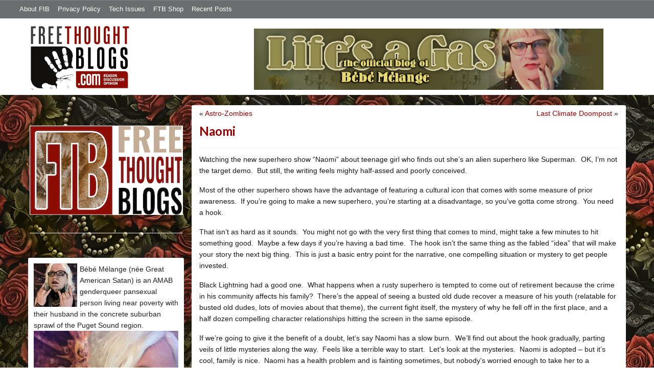

--- FILE ---
content_type: text/html; charset=UTF-8
request_url: https://freethoughtblogs.com/gas/2022/01/22/naomi/
body_size: 17420
content:
<!DOCTYPE html>
<html lang="en-US">
<head>
<title>Naomi</title>
<meta property="og:image" content="https://freethoughtblogs.com/gas/wp-content/themes/ftb2-theme/images/logo.gif">
<meta name="robots" content="noodp,noydir" />
<meta name="viewport" content="width=device-width, initial-scale=1" />
<link rel='dns-prefetch' href='//secure.gravatar.com' />
<link rel='dns-prefetch' href='//platform-api.sharethis.com' />
<link rel='dns-prefetch' href='//fonts.googleapis.com' />
<link rel='dns-prefetch' href='//s.w.org' />
<link rel="alternate" type="application/rss+xml" title="Life&#039;s a Gas &raquo; Feed" href="https://freethoughtblogs.com/gas/feed/" />
<link rel="alternate" type="application/rss+xml" title="Life&#039;s a Gas &raquo; Comments Feed" href="https://freethoughtblogs.com/gas/comments/feed/" />
<link rel="alternate" type="application/rss+xml" title="Life&#039;s a Gas &raquo; Naomi Comments Feed" href="https://freethoughtblogs.com/gas/2022/01/22/naomi/feed/" />
<link rel="canonical" href="https://freethoughtblogs.com/gas/2022/01/22/naomi/" />
		<script type="text/javascript">
			window._wpemojiSettings = {"baseUrl":"https:\/\/s.w.org\/images\/core\/emoji\/11\/72x72\/","ext":".png","svgUrl":"https:\/\/s.w.org\/images\/core\/emoji\/11\/svg\/","svgExt":".svg","source":{"concatemoji":"https:\/\/freethoughtblogs.com\/gas\/wp-includes\/js\/wp-emoji-release.min.js?ver=4.9.28"}};
			!function(e,a,t){var n,r,o,i=a.createElement("canvas"),p=i.getContext&&i.getContext("2d");function s(e,t){var a=String.fromCharCode;p.clearRect(0,0,i.width,i.height),p.fillText(a.apply(this,e),0,0);e=i.toDataURL();return p.clearRect(0,0,i.width,i.height),p.fillText(a.apply(this,t),0,0),e===i.toDataURL()}function c(e){var t=a.createElement("script");t.src=e,t.defer=t.type="text/javascript",a.getElementsByTagName("head")[0].appendChild(t)}for(o=Array("flag","emoji"),t.supports={everything:!0,everythingExceptFlag:!0},r=0;r<o.length;r++)t.supports[o[r]]=function(e){if(!p||!p.fillText)return!1;switch(p.textBaseline="top",p.font="600 32px Arial",e){case"flag":return s([55356,56826,55356,56819],[55356,56826,8203,55356,56819])?!1:!s([55356,57332,56128,56423,56128,56418,56128,56421,56128,56430,56128,56423,56128,56447],[55356,57332,8203,56128,56423,8203,56128,56418,8203,56128,56421,8203,56128,56430,8203,56128,56423,8203,56128,56447]);case"emoji":return!s([55358,56760,9792,65039],[55358,56760,8203,9792,65039])}return!1}(o[r]),t.supports.everything=t.supports.everything&&t.supports[o[r]],"flag"!==o[r]&&(t.supports.everythingExceptFlag=t.supports.everythingExceptFlag&&t.supports[o[r]]);t.supports.everythingExceptFlag=t.supports.everythingExceptFlag&&!t.supports.flag,t.DOMReady=!1,t.readyCallback=function(){t.DOMReady=!0},t.supports.everything||(n=function(){t.readyCallback()},a.addEventListener?(a.addEventListener("DOMContentLoaded",n,!1),e.addEventListener("load",n,!1)):(e.attachEvent("onload",n),a.attachEvent("onreadystatechange",function(){"complete"===a.readyState&&t.readyCallback()})),(n=t.source||{}).concatemoji?c(n.concatemoji):n.wpemoji&&n.twemoji&&(c(n.twemoji),c(n.wpemoji)))}(window,document,window._wpemojiSettings);
		</script>
		<style type="text/css">
img.wp-smiley,
img.emoji {
	display: inline !important;
	border: none !important;
	box-shadow: none !important;
	height: 1em !important;
	width: 1em !important;
	margin: 0 .07em !important;
	vertical-align: -0.1em !important;
	background: none !important;
	padding: 0 !important;
}
</style>
<link rel='stylesheet' id='bootstrap-css'  href='https://freethoughtblogs.com/gas/wp-content/themes/ftb2-theme/bootstrap-3.2.0/css/bootstrap.min.css?ver=4.9.28' type='text/css' media='all' />
<link rel='stylesheet' id='bootstrap-theme-css'  href='https://freethoughtblogs.com/gas/wp-content/themes/ftb2-theme/bootstrap-3.2.0/css/bootstrap-theme.min.css?ver=4.9.28' type='text/css' media='all' />
<link rel='stylesheet' id='fontawesome-css'  href='https://freethoughtblogs.com/gas/wp-content/themes/ftb2-theme/font-awesome-4.1.0/css/font-awesome.min.css?ver=4.9.28' type='text/css' media='all' />
<link rel='stylesheet' id='lato-font-css'  href='//fonts.googleapis.com/css?family=Lato%3A300%2C700&#038;ver=4.9.28' type='text/css' media='all' />
<link rel='stylesheet' id='child-theme-css'  href='https://freethoughtblogs.com/gas/wp-content/themes/ftb2-theme/style.css?ver=2.3.6' type='text/css' media='all' />
<link rel='stylesheet' id='stcr-font-awesome-css'  href='https://freethoughtblogs.com/gas/wp-content/plugins/subscribe-to-comments-reloaded/includes/css/font-awesome.min.css?ver=4.9.28' type='text/css' media='all' />
<link rel='stylesheet' id='taxonomy-image-plugin-public-css'  href='https://freethoughtblogs.com/gas/wp-content/plugins/taxonomy-images/css/style.css?ver=0.9.6' type='text/css' media='screen' />
<link rel='stylesheet' id='jetpack_css-css'  href='https://freethoughtblogs.com/gas/wp-content/plugins/jetpack/css/jetpack.css?ver=6.8.5' type='text/css' media='all' />
<script type='text/javascript' src='https://freethoughtblogs.com/gas/wp-includes/js/jquery/jquery.js?ver=1.12.4'></script>
<script type='text/javascript' src='https://freethoughtblogs.com/gas/wp-includes/js/jquery/jquery-migrate.min.js?ver=1.4.1'></script>
<script type='text/javascript' src='https://freethoughtblogs.com/gas/wp-content/themes/ftb2-theme/bootstrap-3.2.0/js/bootstrap.min.js?ver=3.2.0'></script>
<script type='text/javascript' src='https://freethoughtblogs.com/gas/wp-content/themes/ftb2-theme/js/global.js?ver=0.0.4'></script>
<script type='text/javascript' src='https://freethoughtblogs.com/gas/wp-includes/js/jquery/ui/core.min.js?ver=1.11.4'></script>
<script type='text/javascript'>
/* <![CDATA[ */
var social_connect_data = {"wordpress_enabled":""};
/* ]]> */
</script>
<script type='text/javascript' src='https://freethoughtblogs.com/gas/wp-content/plugins/social-connect/media/js/connect.js?ver=4.9.28'></script>
<script type='text/javascript' src='//platform-api.sharethis.com/js/sharethis.js#product=ga'></script>
<script type='text/javascript'>
/* <![CDATA[ */
var AJAXCommentPreview = {"loading":"Loading\u2026","error":"Preview error","emptyString":"Click the \"Preview\" button to preview your comment here.","url":"https:\/\/freethoughtblogs.com\/gas\/wp-admin\/admin-ajax.php?action=ajax_comment_preview"};
/* ]]> */
</script>
<script type='text/javascript' src='https://freethoughtblogs.com/gas/wp-content/plugins/ajax-comment-preview/ajax-comment-preview.js?ver=2.4'></script>
<link rel='https://api.w.org/' href='https://freethoughtblogs.com/gas/wp-json/' />
<link rel="EditURI" type="application/rsd+xml" title="RSD" href="https://freethoughtblogs.com/gas/xmlrpc.php?rsd" />
<link rel="alternate" type="application/json+oembed" href="https://freethoughtblogs.com/gas/wp-json/oembed/1.0/embed?url=https%3A%2F%2Ffreethoughtblogs.com%2Fgas%2F2022%2F01%2F22%2Fnaomi%2F" />
<link rel="alternate" type="text/xml+oembed" href="https://freethoughtblogs.com/gas/wp-json/oembed/1.0/embed?url=https%3A%2F%2Ffreethoughtblogs.com%2Fgas%2F2022%2F01%2F22%2Fnaomi%2F&#038;format=xml" />

<!-- Start Of Additions Generated By Greg's Threaded Comment Numbering Plugin 1.5.8 -->
<link rel='stylesheet' id='gtcn-plugin-css'  href='https://freethoughtblogs.com/gas/wp-content/plugins/gregs-threaded-comment-numbering/gtcn-css.css?ver=1.5.8' type='text/css' media='all' />
<!-- End Of Additions Generated By Greg's Threaded Comment Numbering Plugin 1.5.8 -->
		<script type="text/javascript">
			var _statcounter = _statcounter || [];
			_statcounter.push({"tags": {"author": "Bébé Mélange"}});
		</script>
		<link rel='stylesheet' id='social_connect-css'  href='https://freethoughtblogs.com/gas/wp-content/plugins/social-connect/media/css/style.css?ver=4.9.28' type='text/css' media='all' />
<link rel='stylesheet' id='dashicons-css'  href='https://freethoughtblogs.com/gas/wp-includes/css/dashicons.min.css?ver=4.9.28' type='text/css' media='all' />
<link rel='stylesheet' id='wp-jquery-ui-dialog-css'  href='https://freethoughtblogs.com/gas/wp-includes/css/jquery-ui-dialog.min.css?ver=4.9.28' type='text/css' media='all' />

<link rel='dns-prefetch' href='//v0.wordpress.com'/>
<style type='text/css'>img#wpstats{display:none}</style><link rel="Shortcut Icon" href="/favicon.ico" type="image/x-icon" />
<link rel="pingback" href="https://freethoughtblogs.com/gas/xmlrpc.php" />
<!--[if lt IE 9]><script src="//html5shiv.googlecode.com/svn/trunk/html5.js"></script><![endif]-->
<style type="text/css" id="custom-background-css">
body.custom-background { background-image: url("https://freethoughtblogs.com/gas/files/2025/01/rosetile.jpg"); background-position: left top; background-size: auto; background-repeat: repeat; background-attachment: scroll; }
</style>

<!-- Jetpack Open Graph Tags -->
<meta property="og:type" content="article" />
<meta property="og:title" content="Naomi" />
<meta property="og:url" content="https://freethoughtblogs.com/gas/2022/01/22/naomi/" />
<meta property="og:description" content="Watching the new superhero show &#8220;Naomi&#8221; about teenage girl who finds out she&#8217;s an alien superhero like Superman.  OK, I&#8217;m not the target demo.  But still, the writing feels …" />
<meta property="article:published_time" content="2022-01-22T23:00:12+00:00" />
<meta property="article:modified_time" content="2022-01-22T23:36:33+00:00" />
<meta property="og:site_name" content="Life&#039;s a Gas" />
<meta property="og:image" content="https://freethoughtblogs.com/gas/files/2022/01/naomi1.jpg" />
<meta property="og:image:width" content="339" />
<meta property="og:image:height" content="288" />
<meta property="og:locale" content="en_US" />
<meta name="twitter:text:title" content="Naomi" />
<meta name="twitter:card" content="summary" />

<!-- End Jetpack Open Graph Tags -->

<!-- AD HEADER CODEZ -->
<script type='text/javascript'>
var googletag = googletag || {};
googletag.cmd = googletag.cmd || [];
(function() {
var gads = document.createElement('script');
gads.async = true;
gads.type = 'text/javascript';
var useSSL = 'https:' == document.location.protocol;
gads.src = (useSSL ? 'https:' : 'http:') + 
'//www.googletagservices.com/tag/js/gpt.js';
var node = document.getElementsByTagName('script')[0];
node.parentNode.insertBefore(gads, node);
})();
</script><!--[if lt IE 9]>
<script src="http://ie7-js.googlecode.com/svn/version/2.1(beta4)/IE9.js"></script>
<![endif]-->
<meta name="viewport" content="initial-scale=1.0, width=device-width, user-scalable=yes">
</head>
<body class="post-template-default single single-post postid-1878 single-format-standard custom-background custom-header header-image sidebar-content" itemscope="itemscope" itemtype="http://schema.org/WebPage"><div class="site-container"><nav class="navbar navbar-default" id="header-top" role="navigation">
  <div class="container-fluid">
    <div class="navbar-header">
      <button type="button" class="btn" data-toggle="collapse" data-target="#header-top .navbar-collapse">
        <i class="fa fa-bars"></i> Top menu
      </button>
    </div>
    <div class="collapse navbar-collapse">
<!-- Time saved: 0.0072720050811768 -->
<ul id="menu-main" class="menu nav navbar-nav"><li id="menu-item-32" class="menu-item menu-item-type-post_type menu-item-object-page menu-item-32"><a href="https://freethoughtblogs.com/advertise-on-freethoughtblogs/">About FtB</a></li>
<li id="menu-item-33" class="menu-item menu-item-type-post_type menu-item-object-page menu-item-33"><a href="https://freethoughtblogs.com/privacy-policy/">Privacy Policy</a></li>
<li id="menu-item-123958" class="menu-item menu-item-type-post_type menu-item-object-page menu-item-123958"><a href="https://freethoughtblogs.com/technical-support/">Tech Issues</a></li>
<li id="menu-item-153333" class="menu-item menu-item-type-post_type menu-item-object-page menu-item-153333"><a href="https://freethoughtblogs.com/shop/">FTB Shop</a></li>
<li id="menu-item-186377" class="menu-item menu-item-type-post_type menu-item-object-page menu-item-186377"><a href="https://freethoughtblogs.com/recent-posts/">Recent Posts</a></li>
</ul><!-- Time saved: 0.0033149719238281 -->
<!--
    <div class="top_social">
      <a href="#"><i class="fa fa-twitter"></i></a>
      <a href="#"><i class="fa fa-facebook"></i></a>
    </div>
      <form method="get" class="search-form" action="" role="search">
        <input type="text" name="s" placeholder="Search this website…">
        <button type="submit"><i class="fa fa-search"></i></button>
      </form>
    </div>
    <div class="login_div"><a href="https://freethoughtblogs.com/gas/wp-login.php">Log in</a></div>
-->
    </div>
  </div>
</nav>
<header class="site-header">
  <div id="title-area">
<h1 class="site-title" itemprop="headline"><a href="https://freethoughtblogs.com/gas/" title="Life&#039;s a Gas">Life&#039;s a Gas</a></h1><h2 class="site-description" itemprop="description">I Hope it&#039;s Gonna Last</h2>  </div>
  <div class="header-inner">
    <div id="site-logo">
      <a href="/"><img src="https://freethoughtblogs.com/gas/wp-content/themes/ftb2-theme/images/logo.gif"></a>
    </div>
<aside class="widget-area header-widget-area" class="widget-area header-widget-area">    <a href="https://freethoughtblogs.com/gas"><img class="header-image" src="https://freethoughtblogs.com/gas/files/2025/01/lifesagas.jpg"></a>
  </aside>    <div style="clear: both"></div>
  </div>
</header>
</div></header><div class="site-inner"><div style="display: none; visibility: hidden;" aria-hidden="true">
    Customer service: <a href="/donttouch.php">is run by John and Stacy</a>
</div>
<div class="content-sidebar-wrap"><div class="col-md-4">
<div id="main-left-menu">
  <button href="#" data-toggle="collapse" data-target="#main-left-menu .menu" id="menu-button" class="btn"><i class="fa fa-bars"></i> Sidebar Menu</button>
  <div class="menu collapse">
<aside class="sidebar sidebar-primary widget-area" role="complementary" itemscope="itemscope" itemtype="http://schema.org/WPSideBar">
  <section id="advertise" class="widget widget_ads">
    <div class="widget-wrap">
      <div class="textwidget">
        <div class="adv_on_ftb">
/*         <h2><a href="https://freethoughtblogs.com/fundraising/"><img src="https://freethoughtblogs.com/pharyngula/files/2023/12/FtBLogo.png" alt="" width="300" height="189" class="aligncenter size-medium wp-image-63384" /></a></h2>
*/          
                  </div>
      </div>
    </div>
  </section>
</aside>
<aside class="sidebar sidebar-primary widget-area" role="complementary" itemscope="itemscope" itemtype="http://schema.org/WPSideBar"><section id="user-profile-3" class="widget user-profile"><div><p><span class="alignleft"><img alt='' src='https://secure.gravatar.com/avatar/733f63c2c14e8fc18f136b9eadfae05d?s=85&#038;d=mm&#038;r=g' srcset='https://secure.gravatar.com/avatar/733f63c2c14e8fc18f136b9eadfae05d?s=170&#038;d=mm&#038;r=g 2x' class='avatar avatar-85 photo' height='85' width='85' /></span>Bébé Mélange (née Great American Satan) is an AMAB genderqueer pansexual person living near poverty with their husband in the concrete suburban sprawl of the Puget Sound region.<br />
<img src="https://freethoughtblogs.com/gas/files/2022/08/FrogConfidential-Small.jpg"><br />
With regards to the new blog title up there, apologies and respect to the late and lovely <a href="https://www.youtube.com/watch?v=Nn6A5guR7bg">Marc Bolan</a>.<br />
-<br />
<strong>**COMMENT POLICY**</strong><br />
I recognize this is not easy, but avoid using "stupid" "crazy" and their synonyms in my comment sections.  Also try to be a little less aggro with each other than you might be on other FTBlogs.  If somebody is being a shit, I'll probably get rid of them myself.  I get few enough comments it's not hard to moderate each one.<br />
<strong>DOOMERISM POLICY</strong> - I'm going to stop posting hopeless content, although I am allowing myself to post things that point to dark realities, within the context that I'm advocating we all do our best to survive and have a stoic spirit.  And in exchange for me not posting doomerism, I'm banning doomer comments, whether they're about the environment or politics.  I won't allow people to make other people terrified or suicidal by expressing their own terror or suicidal ideation here anymore, sorry.  Take that to Pharyngula.  For the history of this policy, see <a href="https://freethoughtblogs.com/gas/2024/07/02/stop-freaking-out/">this post</a>.<br />
-</p>
<p><a href="https://freethoughtblogs.com/gas/2024/12/12/dont-care/"><img src="https://freethoughtblogs.com/gas/files/2024/12/weege.jpg"></a></p>
<p>-</p>
</div></section></aside><aside class="sidebar sidebar-primary widget-area" role="complementary" itemscope="itemscope" itemtype="http://schema.org/WPSideBar"><section id="blog_subscription-2" class="widget jetpack_subscription_widget"><div></div><h4 class="widget-title widgettitle">Subscribe to Blog via Email<a class="widget-title-expander" href="#" data-toggle="collapse" data-target=".widget-content" data-parent=".widget"><i class="fa fa-bars"></i></a></h4><div class="widget-content">
			<form action="#" method="post" accept-charset="utf-8" id="subscribe-blog-blog_subscription-2">
				<div id="subscribe-text"><p>Enter your email address to subscribe to this blog and receive notifications of new posts by email.</p>
</div>					<p id="subscribe-email">
						<label id="jetpack-subscribe-label" for="subscribe-field-blog_subscription-2">
							Email Address						</label>
						<input type="email" name="email" required="required" class="required" value="" id="subscribe-field-blog_subscription-2" placeholder="Email Address" />
					</p>

					<p id="subscribe-submit">
						<input type="hidden" name="action" value="subscribe" />
						<input type="hidden" name="source" value="https://freethoughtblogs.com/gas/2022/01/22/naomi/" />
						<input type="hidden" name="sub-type" value="widget" />
						<input type="hidden" name="redirect_fragment" value="blog_subscription-2" />
												<input type="submit" value="Subscribe" name="jetpack_subscriptions_widget" />
					</p>
							</form>

			<script>
			/*
			Custom functionality for safari and IE
			 */
			(function( d ) {
				// In case the placeholder functionality is available we remove labels
				if ( ( 'placeholder' in d.createElement( 'input' ) ) ) {
					var label = d.querySelector( 'label[for=subscribe-field-blog_subscription-2]' );
						label.style.clip 	 = 'rect(1px, 1px, 1px, 1px)';
						label.style.position = 'absolute';
						label.style.height   = '1px';
						label.style.width    = '1px';
						label.style.overflow = 'hidden';
				}

				// Make sure the email value is filled in before allowing submit
				var form = d.getElementById('subscribe-blog-blog_subscription-2'),
					input = d.getElementById('subscribe-field-blog_subscription-2'),
					handler = function( event ) {
						if ( '' === input.value ) {
							input.focus();

							if ( event.preventDefault ){
								event.preventDefault();
							}

							return false;
						}
					};

				if ( window.addEventListener ) {
					form.addEventListener( 'submit', handler, false );
				} else {
					form.attachEvent( 'onsubmit', handler );
				}
			})( document );
			</script>
				
</div></section></aside><!-- Time saved: 0.11828303337097 -->
<aside class="sidebar sidebar-primary widget-area" role="complementary" itemscope="itemscope" itemtype="http://schema.org/WPSideBar">
  <section id="blogroll" class="widget widget_text">
    <h2><i class="fa fa-th-large"></i><!-- <img src="/wp-content/themes/ftb2-theme/images/img-1.gif" alt="">-->Freethought Blogs</h2>
      <ul>
              <li><a href="https://freethoughtblogs.com/atrivialknot/">A Trivial Knot</a></li>
              <li><a href="https://freethoughtblogs.com/affinity/">Affinity</a></li>
              <li><a href="https://freethoughtblogs.com/atg/">Against the Grain</a></li>
              <li><a href="https://freethoughtblogs.com/andreasavester/">Andreas Avester</a></li>
              <li><a href="https://freethoughtblogs.com/natehevens/">Atheism, Music, and More...</a></li>
              <li><a href="https://freethoughtblogs.com/seymour/">Bill Seymour</a></li>
              <li><a href="https://freethoughtblogs.com/daylight/">Daylight Atheism</a></li>
              <li><a href="https://freethoughtblogs.com/iris/">Death to Squirrels</a></li>
              <li><a href="https://freethoughtblogs.com/fierceroller/">Fierce Roller</a></li>
              <li><a href="https://freethoughtblogs.com/freethinkingahead/">Freethinking Ahead</a></li>
              <li><a href="https://freethoughtblogs.com/ashes/">From the Ashes of Faith</a></li>
              <li><a href="https://freethoughtblogs.com/geekyhumanist/">Geeky Humanist</a></li>
              <li><a href="https://freethoughtblogs.com/forgiven/">I Have Forgiven Jesus</a></li>
              <li><a href="https://freethoughtblogs.com/impossibleme/">Impossible Me</a></li>
              <li><a href="https://freethoughtblogs.com/intransitive/">Intransitive</a></li>
              <li><a href="https://freethoughtblogs.com/musings/">Jonathan&#039;s Musings</a></li>
              <li><a href="https://freethoughtblogs.com/gas/">Life&#039;s a Gas</a></li>
              <li><a href="https://freethoughtblogs.com/singham/">Mano Singham</a></li>
              <li><a href="https://freethoughtblogs.com/marissa/">Marissa Explains It All</a></li>
              <li><a href="https://freethoughtblogs.com/arun/">Nastik Deliberations</a></li>
              <li><a href="https://freethoughtblogs.com/oceanoxia/">Oceanoxia</a></li>
              <li><a href="https://freethoughtblogs.com/pervertjustice/">Pervert Justice</a></li>
              <li><a href="https://freethoughtblogs.com/pharyngula/">Pharyngula</a></li>
              <li><a href="https://freethoughtblogs.com/primatechess/">Primate Chess</a></li>
              <li><a href="https://freethoughtblogs.com/kriswager/">Pro-Science</a></li>
              <li><a href="https://freethoughtblogs.com/recursivity/">Recursivity</a></li>
              <li><a href="https://freethoughtblogs.com/reprobate/">Reprobate Spreadsheet</a></li>
              <li><a href="https://freethoughtblogs.com/stderr/">Stderr</a></li>
              <li><a href="https://freethoughtblogs.com/taslima/">Taslima Nasreen</a></li>
              <li><a href="https://freethoughtblogs.com/babbler/">The Bolingbrook Babbler</a></li>
              <li><a href="https://freethoughtblogs.com/cuttlefish/">The Digital Cuttlefish</a></li>
              <li><a href="https://freethoughtblogs.com/yemmynisting/">YEMMYnisting</a></li>
            </ul>
      <form class="dropdown" style="display: none">
        <select id="blogroll-dropdown">
          <option value="">Choose blog...</option>
                    <option value="https://freethoughtblogs.com/atrivialknot/">A Trivial Knot</a></li>
                    <option value="https://freethoughtblogs.com/affinity/">Affinity</a></li>
                    <option value="https://freethoughtblogs.com/atg/">Against the Grain</a></li>
                    <option value="https://freethoughtblogs.com/andreasavester/">Andreas Avester</a></li>
                    <option value="https://freethoughtblogs.com/natehevens/">Atheism, Music, and More...</a></li>
                    <option value="https://freethoughtblogs.com/seymour/">Bill Seymour</a></li>
                    <option value="https://freethoughtblogs.com/daylight/">Daylight Atheism</a></li>
                    <option value="https://freethoughtblogs.com/iris/">Death to Squirrels</a></li>
                    <option value="https://freethoughtblogs.com/fierceroller/">Fierce Roller</a></li>
                    <option value="https://freethoughtblogs.com/freethinkingahead/">Freethinking Ahead</a></li>
                    <option value="https://freethoughtblogs.com/">Freethought Blogs</a></li>
                    <option value="https://freethoughtblogs.com/ashes/">From the Ashes of Faith</a></li>
                    <option value="https://freethoughtblogs.com/geekyhumanist/">Geeky Humanist</a></li>
                    <option value="https://freethoughtblogs.com/forgiven/">I Have Forgiven Jesus</a></li>
                    <option value="https://freethoughtblogs.com/impossibleme/">Impossible Me</a></li>
                    <option value="https://freethoughtblogs.com/intransitive/">Intransitive</a></li>
                    <option value="https://freethoughtblogs.com/musings/">Jonathan&#039;s Musings</a></li>
                    <option value="https://freethoughtblogs.com/gas/">Life&#039;s a Gas</a></li>
                    <option value="https://freethoughtblogs.com/singham/">Mano Singham</a></li>
                    <option value="https://freethoughtblogs.com/marissa/">Marissa Explains It All</a></li>
                    <option value="https://freethoughtblogs.com/arun/">Nastik Deliberations</a></li>
                    <option value="https://freethoughtblogs.com/oceanoxia/">Oceanoxia</a></li>
                    <option value="https://freethoughtblogs.com/pervertjustice/">Pervert Justice</a></li>
                    <option value="https://freethoughtblogs.com/pharyngula/">Pharyngula</a></li>
                    <option value="https://freethoughtblogs.com/primatechess/">Primate Chess</a></li>
                    <option value="https://freethoughtblogs.com/kriswager/">Pro-Science</a></li>
                    <option value="https://freethoughtblogs.com/recursivity/">Recursivity</a></li>
                    <option value="https://freethoughtblogs.com/reprobate/">Reprobate Spreadsheet</a></li>
                    <option value="https://freethoughtblogs.com/stderr/">Stderr</a></li>
                    <option value="https://freethoughtblogs.com/taslima/">Taslima Nasreen</a></li>
                    <option value="https://freethoughtblogs.com/babbler/">The Bolingbrook Babbler</a></li>
                    <option value="https://freethoughtblogs.com/cuttlefish/">The Digital Cuttlefish</a></li>
                    <option value="https://freethoughtblogs.com/yemmynisting/">YEMMYnisting</a></li>
                  </select>
      </form>
    <div class="clear: left"></div>
  </section>
  <div class="clear: left"></div>
</aside>
<!-- Time saved: 0.062816858291626 -->

<aside class="sidebar sidebar-primary widget-area" role="complementary" itemscope="itemscope" itemtype="http://schema.org/WPSideBar">
  <section id="recent_network_posts" class="widget widget_recent_network_posts">
    <div class="widget-wrap">
      <h4 class="widget-title widgettitle">Recent Posts on FtB</h4>
      <font size=-3><a href="https://freethoughtblogs.com/recent-posts/">[Last 50 Recent Posts]</a><br />
          <div class='nlposts-container nlposts-ulist-container nlp-instance-default-186669176'><ul class='nlposts-wrapper nlposts-ulist nav nav-tabs nav-stacked'><li class='nlposts-ulist-litem nlposts-siteid-74'><div class='nlposts-caption'><h3 class='nlposts-ulist-title'><a href='https://freethoughtblogs.com/affinity/2026/01/18/self-sustainability-tangent-part-2-diet/'>Self-Sustainability Tangent - Part 2 - Diet</a></h3><span class='nlposts-ulist-meta'><a href="https://freethoughtblogs.com/affinity">Affinity</a> - Published by <a href="https://freethoughtblogs.com/affinity/author/charly">Charly</a></span></div></li><li class='nlposts-ulist-litem nlposts-siteid-3'><div class='nlposts-caption'><h3 class='nlposts-ulist-title'><a href='https://freethoughtblogs.com/pharyngula/2026/01/17/another-day-another-rally-in-minnesota/'>Another day, another rally in Minnesota</a></h3><span class='nlposts-ulist-meta'><a href="https://freethoughtblogs.com/pharyngula">Pharyngula</a> - Published by <a href="https://freethoughtblogs.com/pharyngula/author/pharyngula">PZ Myers</a></span></div></li><li class='nlposts-ulist-litem nlposts-siteid-36'><div class='nlposts-caption'><h3 class='nlposts-ulist-title'><a href='https://freethoughtblogs.com/singham/2026/01/17/trumps-greenland-obsession-and-the-mercator-map-projection/'>Trump's Greenland obsession and the Mercator map projection</a></h3><span class='nlposts-ulist-meta'><a href="https://freethoughtblogs.com/singham">Mano Singham</a> - Published by <a href="https://freethoughtblogs.com/singham/author/singham">Mano Singham</a></span></div></li><li class='nlposts-ulist-litem nlposts-siteid-84'><div class='nlposts-caption'><h3 class='nlposts-ulist-title'><a href='https://freethoughtblogs.com/gas/2026/01/17/dream-scheme/'>Dream Scheme</a></h3><span class='nlposts-ulist-meta'><a href="https://freethoughtblogs.com/gas">Life&#039;s a Gas</a> - Published by <a href="https://freethoughtblogs.com/gas/author/great1american1satan">Bébé Mélange</a></span></div></li><li class='nlposts-ulist-litem nlposts-siteid-115'><div class='nlposts-caption'><h3 class='nlposts-ulist-title'><a href='https://freethoughtblogs.com/daylight/2026/01/16/tpb-backyard-wmds/'>The Probability Broach: Backyard WMDs</a></h3><span class='nlposts-ulist-meta'><a href="https://freethoughtblogs.com/daylight">Daylight Atheism</a> - Published by <a href="https://freethoughtblogs.com/daylight/author/ebonmuse">Adam Lee</a></span></div></li><li class='nlposts-ulist-litem nlposts-siteid-80'><div class='nlposts-caption'><h3 class='nlposts-ulist-title'><a href='https://freethoughtblogs.com/atrivialknot/2026/01/14/margaret-the-hoarder/'>Margaret, the hoarder</a></h3><span class='nlposts-ulist-meta'><a href="https://freethoughtblogs.com/atrivialknot">A Trivial Knot</a> - Published by <a href="https://freethoughtblogs.com/atrivialknot/author/atrivialknot">Siggy</a></span></div></li><li class='nlposts-ulist-litem nlposts-siteid-102'><div class='nlposts-caption'><h3 class='nlposts-ulist-title'><a href='https://freethoughtblogs.com/babbler/2026/01/11/aliens-arrested-after-bombing-palatine-fiction/'>Aliens arrested after bombing Palatine (Fiction)</a></h3><span class='nlposts-ulist-meta'><a href="https://freethoughtblogs.com/babbler">The Bolingbrook Babbler</a> - Published by <a href="https://freethoughtblogs.com/babbler/author/williambrinkman">William Brinkman</a></span></div></li></ul></div>      </font>
    </div>
  </section>
</aside>

<aside class="sidebar sidebar-primary widget-area" role="complementary" itemscope="itemscope" itemtype="http://schema.org/WPSideBar">
  <section id="widget-search" class="widget widget-search">
    <form method="get" class="form-inline form-search" action="" role="form">
      <div class="form-group input-group">
        <input type="text" name="s" placeholder="Search this website…" class="form-control">
        <span class="input-group-btn">
          <button type="submit" class="btn btn-default"><i class="fa fa-search"></i></button>
        </span>
      </div>
    </form>
    <ul>
      <li><li><a href="https://freethoughtblogs.com/gas/wp-login.php?action=register">Register</a></li>      <li>
              <a href="/wp-login.php?redirect_to=https://freethoughtblogs.com/gas/2022/01/22/naomi/">Log in</a>
          </ul>
  </section>
</aside>
<aside class="sidebar sidebar-primary widget-area" role="complementary" itemscope="itemscope" itemtype="http://schema.org/WPSideBar">
  <section id="advertise2" class="widget widget_ads">
    <div class="widget-wrap">
      <div class="textwidget">
        <div class="adv_on_ftb">
                  </div>
      </div>
    </div>
  </section>
</aside>

<aside class="sidebar sidebar-primary widget-area" role="complementary" itemscope="itemscope" itemtype="http://schema.org/WPSideBar">
  <section id="activity" class="widget">
    <div class="widget-wrap">
      <ul class="nav nav-pills" role="tablist">
        <li class="active"><a href="#activity-recent-posts" role="tab" data-toggle="tab">Recent Posts</a></li>
        <li><a href="#activity-recent-comments" role="tab" data-toggle="tab">Recent Comments</a></li>
        <li><a href="#activity-archives" role="tab" data-toggle="tab">Archives</a></li>
      </ul>
      <div class="tab-content">
        <!-- Time saved: 0.028302907943726 -->
        <div id="activity-recent-posts" class="tab-pane active">
                    <ul>
                      <li>
              <a href="https://freethoughtblogs.com/gas/2026/01/17/dream-scheme/" title="Dream Scheme">
                Dream Scheme              </a>
            </li>
                      <li>
              <a href="https://freethoughtblogs.com/gas/2026/01/14/we-dem-boyz/" title="We Dem Boyz">
                We Dem Boyz              </a>
            </li>
                      <li>
              <a href="https://freethoughtblogs.com/gas/2026/01/11/juggalo-reprezentation/" title="Juggalo Reprezentation">
                Juggalo Reprezentation              </a>
            </li>
                      <li>
              <a href="https://freethoughtblogs.com/gas/2026/01/07/more-bad-ideas/" title="More Bad Ideas">
                More Bad Ideas              </a>
            </li>
                      <li>
              <a href="https://freethoughtblogs.com/gas/2026/01/05/typeset-your-transphobia/" title="Typeset Your Transphobia">
                Typeset Your Transphobia              </a>
            </li>
                      <li>
              <a href="https://freethoughtblogs.com/gas/2026/01/03/ftb-vaulderie/" title="FtB Vaulderie">
                FtB Vaulderie              </a>
            </li>
                      <li>
              <a href="https://freethoughtblogs.com/gas/2026/01/02/guess-the-source/" title="Guess the Source">
                Guess the Source              </a>
            </li>
                      <li>
              <a href="https://freethoughtblogs.com/gas/2026/01/01/twenty-year-date-iversary/" title="Twenty Year Date-iversary">
                Twenty Year Date-iversary              </a>
            </li>
                      <li>
              <a href="https://freethoughtblogs.com/gas/2026/01/01/ai-is-safer-company/" title="AI is Safer Company">
                AI is Safer Company              </a>
            </li>
                      <li>
              <a href="https://freethoughtblogs.com/gas/2025/12/29/a-dreamworld-of-magic/" title="A Dreamworld of Magic">
                A Dreamworld of Magic              </a>
            </li>
                    </ul>
        </div>
                <!-- Time saved: 0.081861019134521 -->
        <div id="activity-recent-comments" class="tab-pane">
          <ul>
                      <li>
              Katydid on
              <a class="author" href="https://freethoughtblogs.com/gas/2026/01/17/dream-scheme/#comment-44721">
                Dream Scheme              </a>
            </li>
                      <li>
              Bébé Mélange on
              <a class="author" href="https://freethoughtblogs.com/gas/2026/01/17/dream-scheme/#comment-44719">
                Dream Scheme              </a>
            </li>
                      <li>
              chigau (違う) on
              <a class="author" href="https://freethoughtblogs.com/gas/2026/01/17/dream-scheme/#comment-44717">
                Dream Scheme              </a>
            </li>
                      <li>
              Bébé Mélange on
              <a class="author" href="https://freethoughtblogs.com/gas/2026/01/17/dream-scheme/#comment-44716">
                Dream Scheme              </a>
            </li>
                      <li>
              Katydid on
              <a class="author" href="https://freethoughtblogs.com/gas/2026/01/17/dream-scheme/#comment-44715">
                Dream Scheme              </a>
            </li>
                      <li>
              Bébé Mélange on
              <a class="author" href="https://freethoughtblogs.com/gas/2026/01/17/dream-scheme/#comment-44714">
                Dream Scheme              </a>
            </li>
                      <li>
              Katydid on
              <a class="author" href="https://freethoughtblogs.com/gas/2026/01/17/dream-scheme/#comment-44712">
                Dream Scheme              </a>
            </li>
                      <li>
              Bébé Mélange on
              <a class="author" href="https://freethoughtblogs.com/gas/2026/01/11/juggalo-reprezentation/#comment-44707">
                Juggalo Reprezentation              </a>
            </li>
                      <li>
              chigau (違う) on
              <a class="author" href="https://freethoughtblogs.com/gas/2026/01/11/juggalo-reprezentation/#comment-44706">
                Juggalo Reprezentation              </a>
            </li>
                      <li>
              Bébé Mélange on
              <a class="author" href="https://freethoughtblogs.com/gas/2026/01/11/juggalo-reprezentation/#comment-44705">
                Juggalo Reprezentation              </a>
            </li>
                    </ul>
                  </div>
                <div id="activity-archives" class="tab-pane">
        <!-- Time saved: 0.0056419372558594 -->
	<li><a href='https://freethoughtblogs.com/gas/2026/01/'>January 2026</a></li>
	<li><a href='https://freethoughtblogs.com/gas/2025/12/'>December 2025</a></li>
	<li><a href='https://freethoughtblogs.com/gas/2025/11/'>November 2025</a></li>
	<li><a href='https://freethoughtblogs.com/gas/2025/10/'>October 2025</a></li>
	<li><a href='https://freethoughtblogs.com/gas/2025/09/'>September 2025</a></li>
	<li><a href='https://freethoughtblogs.com/gas/2025/08/'>August 2025</a></li>
	<li><a href='https://freethoughtblogs.com/gas/2025/07/'>July 2025</a></li>
	<li><a href='https://freethoughtblogs.com/gas/2025/06/'>June 2025</a></li>
	<li><a href='https://freethoughtblogs.com/gas/2025/05/'>May 2025</a></li>
	<li><a href='https://freethoughtblogs.com/gas/2025/04/'>April 2025</a></li>
	<li><a href='https://freethoughtblogs.com/gas/2025/03/'>March 2025</a></li>
	<li><a href='https://freethoughtblogs.com/gas/2025/02/'>February 2025</a></li>
	<li><a href='https://freethoughtblogs.com/gas/2025/01/'>January 2025</a></li>
	<li><a href='https://freethoughtblogs.com/gas/2024/12/'>December 2024</a></li>
	<li><a href='https://freethoughtblogs.com/gas/2024/11/'>November 2024</a></li>
        </div>
      </div>
    </div>
  </section>
</aside>
<aside class="sidebar sidebar-primary widget-area" role="complementary" itemscope="itemscope" itemtype="http://schema.org/WPSideBar">
  <section id="advertise3" class="widget widget_ads">
    <div class="widget-wrap">
      <div class="textwidget">
        <div class="adv_on_ftb">
                  </div>
      </div>
    </div>
  </section>
</aside>

<!-- Time saved: 0.0033478736877441 -->
<aside class="sidebar sidebar-primary widget-area" role="complementary" itemscope="itemscope" itemtype="http://schema.org/WPSideBar">
  <section id="event_ads" class="widget widget_event_ads">
    <div class="widget-wrap">
      <div class="textwidget">
        <div class="left_ads">
          <h2>EVENTS</h2>
        </div>
      </div>
    </div>
  </section>
</aside>
  </div>
</div>

</div>
<main class="col-md-8" class="content" role="main" itemprop="mainContentOfPage" itemscope="itemscope" itemtype="http://schema.org/Blog"><!-- pos1-mobile --><article class="post-1878 post type-post status-publish format-standard category-media-reviews topic-art-culture-and-humor entry" itemscope="itemscope" itemtype="http://schema.org/BlogPosting" itemprop="blogPost"><header class="entry-header">  <div class="prev-next">
    <span class="next-link"><a href="https://freethoughtblogs.com/gas/2022/01/29/last-climate-doompost/">Last Climate Doompost</a> &raquo;</span>
    <span class="previous-link">&laquo; <a href="https://freethoughtblogs.com/gas/2022/01/17/astro-zombies/">Astro-Zombies</a></span>
    <div style="clear: both"></div>
  </div>
<h1 class="entry-title" itemprop="headline">Naomi</h1> 
</header><hr><div class="entry-content" itemprop="text"><p>Watching the new superhero show &#8220;Naomi&#8221; about teenage girl who finds out she&#8217;s an alien superhero like Superman.  OK, I&#8217;m not the target demo.  But still, the writing feels mighty half-assed and poorly conceived.</p>
<p>Most of the other superhero shows have the advantage of featuring a cultural icon that comes with some measure of prior awareness.  If you&#8217;re going to make a new superhero, you&#8217;re starting at a disadvantage, so you&#8217;ve gotta come strong.  You need a hook.</p>
<p>That isn&#8217;t as hard as it sounds.  You might not go with the very first thing that comes to mind, might take a few minutes to hit something good.  Maybe a few days if you&#8217;re having a bad time.  The hook isn&#8217;t the same thing as the fabled &#8220;idea&#8221; that will make your story the next big thing.  This is just a basic entry point for the narrative, one compelling situation or mystery to get people invested.</p>
<p>Black Lightning had a good one.  What happens when a rusty superhero is tempted to come out of retirement because the crime in his community affects his family?  There&#8217;s the appeal of seeing a busted old dude recover a measure of his youth (relatable for busted old dudes, lots of movies about that theme), the current fight itself, the mystery of why he fell off in the first place, and a half dozen compelling character relationships hitting the screen in the same episode.</p>
<p>If we&#8217;re going to give it the benefit of a doubt, let&#8217;s say Naomi has a slow burn.  We&#8217;ll find out about the hook gradually, parting veils of little mysteries along the way.  Feels like a terrible way to start.  Let&#8217;s look at the mysteries.  Naomi is adopted &#8211; but it&#8217;s cool, family is nice.  Naomi has a health problem and is fainting sometimes, but nobody&#8217;s worried enough to take her to a neurologist.</p>
<p>Naomi likes Superman and there was a sighting downtown that she missed.  Superman is a fictional character or cryptid in this world so she&#8217;s investigating it on the assumption it was a &#8220;stunt&#8221; somebody staged.  Basically the most exciting thing to happen in the show is a non-thing that the hero wasn&#8217;t even there for.</p>
<p>Let&#8217;s look at the relationships.  Naomi&#8217;s adoptive parents?  Nice.  Not compelling.  People in town are all on a first name basis, which is a bit weird, but they don&#8217;t know each other all that well, so&#8230;  Not compelling.  There are spooky guys that run a car dealership and a tattoo parlor.  Ooh.  Naomi has like three different friends who want to date her.  Whaaat?</p>
<div id="attachment_1881" style="width: 349px" class="wp-caption aligncenter"><img class="size-full wp-image-1881" src="https://freethoughtblogs.com/gas/files/2022/01/naomi1.jpg" alt="kaci walfall as naomi" width="339" height="288" srcset="https://freethoughtblogs.com/gas/files/2022/01/naomi1.jpg 339w, https://freethoughtblogs.com/gas/files/2022/01/naomi1-300x255.jpg 300w" sizes="(max-width: 339px) 100vw, 339px" /><p class="wp-caption-text">all my friends are hot for me</p></div>
<p>That could be interesting, if a bit insulting to the dignity of the suitors.  But since she isn&#8217;t going for any of them, they could go for anyone else at any time without it having any emotional stakes for her.  What if they fight each other, like when Odysseus trashed all those bozos?  No, two of them are kinda terse with each other and the third never interacts with the other two.  What if the suitors cause her strife?  No, she&#8217;s just sorta awkward friends with all of them.</p>
<p>By the time it&#8217;s revealed in episode two she&#8217;s an alien with superpowers, it feels like, eh, whatever.  Her BFF takes the news like NBD and that feels reasonable, tho by now her own mild excitement in no way mirrors that of the audience.</p>
<p>I&#8217;ve written stuff this tepid before and I&#8217;ll probably do it again.  I&#8217;ve got this approach to writing where I ask myself questions and answer them.  That can be good, or it can produce something as rote as a job interview.  This feels like the result of that process.</p>
<p>Naomi wasn&#8217;t a story somebody wrote because of inspiration, it was written to order for a project &#8211; or off a pitch with no actual story ideas behind it that got greenlit.  I understand it&#8217;s a comic adaptation, maybe the original comic was like that.  Or maybe the adaptation eschewed enough of the original story that it was written from scratch in this way.</p>
<p>I don&#8217;t know how it worked in this particular writer&#8217;s room.  Probably their process was kneecapped by time constraints, or interference, or budget?  But there&#8217;s a lot of ways to prevent this.  They mostly amount to the same thing.  Don&#8217;t go with your first answer, your first impulse.  Think about it &#8211; is this really entertaining? &#8211; or get input from somebody else, or do some kind of activities to stimulate a genuine feeling of inspiration and look at that story again.</p>
<p>Another problem which is bad, though less fundamentally bad, is that there are a lot of situations and scenes that strain credulity or just make zero sense, or seem like they&#8217;re only happening because shit like that happens in TV shows.</p>
<p>The most extreme example in episode two has Naomi and all her little suitors and friends in a spooky abandoned mill when the scary car dealership man shows up and says, &#8220;We gotta talk Naomi, I know your scoobies broke and entered my car dealership.  That&#8217;s a misdemeanor.&#8221;  She says, &#8220;If I talk will you let let my scoobies go?&#8221;  The scoobies are like, &#8220;If Naomi says that&#8217;s a good idea we should all just go along with it, for reasons.&#8221;  You might be wondering by now why car dealership man is scary, and the answer is mostly the way the camera frames him.  This show is a sad mess.</p>
<div id="attachment_1882" style="width: 581px" class="wp-caption aligncenter"><img class="size-full wp-image-1882" src="https://freethoughtblogs.com/gas/files/2022/01/naomi2.jpg" alt="cranston johnson as zumbado" width="571" height="407" srcset="https://freethoughtblogs.com/gas/files/2022/01/naomi2.jpg 571w, https://freethoughtblogs.com/gas/files/2022/01/naomi2-300x214.jpg 300w" sizes="(max-width: 571px) 100vw, 571px" /><p class="wp-caption-text">i&#8217;m so scary that my suit don&#8217;t fit</p></div>
<p>I&#8217;ll probably watch more anyways.  I&#8217;m watching the new Superman show for which I am *really* not the intended demographic either (namely people who want desperately to believe conservatives have redeeming qualities and can be reasoned with).  I don&#8217;t have any streaming services and not much else to do in these interstitial moments.  I&#8217;ll post on it again if it gets any better.</p>
<p>&#8211;</p>
<!--<rdf:RDF xmlns:rdf="http://www.w3.org/1999/02/22-rdf-syntax-ns#"
			xmlns:dc="http://purl.org/dc/elements/1.1/"
			xmlns:trackback="http://madskills.com/public/xml/rss/module/trackback/">
		<rdf:Description rdf:about="https://freethoughtblogs.com/gas/2022/01/22/naomi/"
    dc:identifier="https://freethoughtblogs.com/gas/2022/01/22/naomi/"
    dc:title="Naomi"
    trackback:ping="https://freethoughtblogs.com/gas/2022/01/22/naomi/trackback/" />
</rdf:RDF>-->
<!-- pos2-mobile --></div>  <div class="prev-next">
    <span class="next-link"><a href="https://freethoughtblogs.com/gas/2022/01/29/last-climate-doompost/">Last Climate Doompost</a> &raquo;</span>
    <span class="previous-link">&laquo; <a href="https://freethoughtblogs.com/gas/2022/01/17/astro-zombies/">Astro-Zombies</a></span>
    <div style="clear: both"></div>
  </div>
<footer class="entry-footer"><ul>
  <li><i class='fa fa-user'></i> <span class="entry-author" itemprop="author" itemscope="itemscope" itemtype="http://schema.org/Person"><a href="https://freethoughtblogs.com/gas/author/great1american1satan/" class="entry-author-link" itemprop="url" rel="author"><span class="entry-author-name" itemprop="name">Bébé Mélange</span></a></span></li>
  <li><i class="fa fa-calendar"></i> <time class="entry-time" itemprop="datePublished" datetime="2022-01-22T18:00:12+00:00">January 22, 2022</time></li>
  <li><i class="fa fa-folder"></i> <span class="entry-categories"><a href="https://freethoughtblogs.com/gas/category/media-reviews/" rel="category tag">Media Reviews</a></span></li>
  <li><i class="fa fa-comments"></i>
        <a href="/wp-login.php?redirect_to=https://freethoughtblogs.com/gas/2022/01/22/naomi/">Log in to comment</a>
      </li>
</ul>
</footer></article><!-- COMMENT AD --><div class="entry-comments" id="comments"><h3>Comments</h3><ol class="comment-list">
	<li class="comment byuser comment-author-cubist even thread-even depth-1" id="comment-19365">
	<article itemprop="comment" itemscope="itemscope" itemtype="http://schema.org/UserComments">

		
		<header class="comment-header">
			<p class="comment-author" itemprop="creator" itemscope="itemscope" itemtype="http://schema.org/Person">
				<img alt='' src='https://secure.gravatar.com/avatar/6a636c9885c7f72244a4e6bc2bda5067?s=48&#038;d=mm&#038;r=g' srcset='https://secure.gravatar.com/avatar/6a636c9885c7f72244a4e6bc2bda5067?s=96&#038;d=mm&#038;r=g 2x' class='avatar avatar-48 photo' height='48' width='48' /><span itemprop="name"><a href="http://atarmslength.net" rel="external nofollow" itemprop="url">cubist</a></span> <span class="says">says</span>		 	</p>

			<p class="comment-meta">
				<time itemprop="commentTime" datetime="2022-01-22T21:21:20+00:00"><a href="https://freethoughtblogs.com/gas/2022/01/22/naomi/#comment-19365" itemprop="url">January 22, 2022 at 9:21 pm</a></time>			</p>
		</header>

		<div class="comment-content" itemprop="commentText">
			
			<p>Naomi started out as a DC comic book, hence presumably has a built-in audience…</p>
		</div>

		
		
	</article>
	</li><!-- #comment-## -->

	<li class="comment byuser comment-author-great1american1satan bypostauthor odd alt thread-odd thread-alt depth-1" id="comment-19368">
	<article itemprop="comment" itemscope="itemscope" itemtype="http://schema.org/UserComments">

		
		<header class="comment-header">
			<p class="comment-author" itemprop="creator" itemscope="itemscope" itemtype="http://schema.org/Person">
				<img alt='' src='https://secure.gravatar.com/avatar/733f63c2c14e8fc18f136b9eadfae05d?s=48&#038;d=mm&#038;r=g' srcset='https://secure.gravatar.com/avatar/733f63c2c14e8fc18f136b9eadfae05d?s=96&#038;d=mm&#038;r=g 2x' class='avatar avatar-48 photo' height='48' width='48' /><span itemprop="name"><a href="https://freethoughtblogs.com/gas/" rel="external nofollow" itemprop="url">Great American Satan</a></span> <span class="says">says</span>		 	</p>

			<p class="comment-meta">
				<time itemprop="commentTime" datetime="2022-01-22T21:51:49+00:00"><a href="https://freethoughtblogs.com/gas/2022/01/22/naomi/#comment-19368" itemprop="url">January 22, 2022 at 9:51 pm</a></time>			</p>
		</header>

		<div class="comment-content" itemprop="commentText">
			
			<p>You hip to comics?  You know how well the comic did or is doing?  I knew it had been a comic but I&#8217;ve never heard of it.  I would imagine anyone basing a TV show on a comic would have been motivated by that comic&#8217;s success, but the way the industry works, who knows?</p>
		</div>

		
		
	</article>
	</li><!-- #comment-## -->

	<li class="comment byuser comment-author-mjranum even thread-even depth-1" id="comment-19445">
	<article itemprop="comment" itemscope="itemscope" itemtype="http://schema.org/UserComments">

		
		<header class="comment-header">
			<p class="comment-author" itemprop="creator" itemscope="itemscope" itemtype="http://schema.org/Person">
				<img alt='' src='https://secure.gravatar.com/avatar/2eaf3b5fd709e9212c3a182d01e371c6?s=48&#038;d=mm&#038;r=g' srcset='https://secure.gravatar.com/avatar/2eaf3b5fd709e9212c3a182d01e371c6?s=96&#038;d=mm&#038;r=g 2x' class='avatar avatar-48 photo' height='48' width='48' /><span itemprop="name"><a href="https://freethoughtblogs.com/stderr/" rel="external nofollow" itemprop="url">Marcus Ranum</a></span> <span class="says">says</span>		 	</p>

			<p class="comment-meta">
				<time itemprop="commentTime" datetime="2022-01-23T18:26:42+00:00"><a href="https://freethoughtblogs.com/gas/2022/01/22/naomi/#comment-19445" itemprop="url">January 23, 2022 at 6:26 pm</a></time>			</p>
		</header>

		<div class="comment-content" itemprop="commentText">
			
			<p>I am so sick of superheroes. Basically, it&#8217;s endless messaging, &#8220;sit back and let Elon Musk and Jeff Bezos run the planet and <i>maybe</i> god will help you if you don&#8217;t rock the boat.&#8221; Even the superhero shoes that try to be edgy about it and deconstruct the notion of superheroism wind up&#8230; with ta-da: more superheroes (because only a superhero can take out a superhero)  I want some normal people. Or was Ho Chi Fucking Minh a superhero too? Was Mao a superhero? JFK wasn&#8217;t. Argggh let me just crawl into a hole.</p>
		</div>

		
		
	</article>
	</li><!-- #comment-## -->

	<li class="comment byuser comment-author-great1american1satan bypostauthor odd alt thread-odd thread-alt depth-1" id="comment-19462">
	<article itemprop="comment" itemscope="itemscope" itemtype="http://schema.org/UserComments">

		
		<header class="comment-header">
			<p class="comment-author" itemprop="creator" itemscope="itemscope" itemtype="http://schema.org/Person">
				<img alt='' src='https://secure.gravatar.com/avatar/733f63c2c14e8fc18f136b9eadfae05d?s=48&#038;d=mm&#038;r=g' srcset='https://secure.gravatar.com/avatar/733f63c2c14e8fc18f136b9eadfae05d?s=96&#038;d=mm&#038;r=g 2x' class='avatar avatar-48 photo' height='48' width='48' /><span itemprop="name"><a href="https://freethoughtblogs.com/gas/" rel="external nofollow" itemprop="url">Great American Satan</a></span> <span class="says">says</span>		 	</p>

			<p class="comment-meta">
				<time itemprop="commentTime" datetime="2022-01-23T22:31:13+00:00"><a href="https://freethoughtblogs.com/gas/2022/01/22/naomi/#comment-19462" itemprop="url">January 23, 2022 at 10:31 pm</a></time>			</p>
		</header>

		<div class="comment-content" itemprop="commentText">
			
			<p>lol that&#8217;s legit</p>
		</div>

		
		
	</article>
	</li><!-- #comment-## -->

	<li class="comment byuser comment-author-cripdyke even thread-even depth-1" id="comment-19675">
	<article itemprop="comment" itemscope="itemscope" itemtype="http://schema.org/UserComments">

		
		<header class="comment-header">
			<p class="comment-author" itemprop="creator" itemscope="itemscope" itemtype="http://schema.org/Person">
				<img alt='' src='https://secure.gravatar.com/avatar/6b5454b5420a3c2cd613b08469add384?s=48&#038;d=mm&#038;r=g' srcset='https://secure.gravatar.com/avatar/6b5454b5420a3c2cd613b08469add384?s=96&#038;d=mm&#038;r=g 2x' class='avatar avatar-48 photo' height='48' width='48' /><span itemprop="name"><a href="https://freethoughtblogs.com/pervertjustice/" rel="external nofollow" itemprop="url">Crip Dyke, Right Reverend Feminist FuckToy of Death &amp; Her Handmaiden</a></span> <span class="says">says</span>		 	</p>

			<p class="comment-meta">
				<time itemprop="commentTime" datetime="2022-01-27T11:24:01+00:00"><a href="https://freethoughtblogs.com/gas/2022/01/22/naomi/#comment-19675" itemprop="url">January 27, 2022 at 11:24 am</a></time>			</p>
		</header>

		<div class="comment-content" itemprop="commentText">
			
			<p>BTW: &#8220;Port Oswego&#8221;  (the fictional home town of Naomi) is a portmanteau of &#8220;Portland&#8221; and &#8220;Lake Oswego&#8221; (Portland, Oregon&#8217;s wealthiest suburb). Portland is a huge comic-geek town, so it&#8217;s nice to see nods like this even if you&#8217;re saying the show as a whole is not a success.</p>
		</div>

		
		
	</article>
	</li><!-- #comment-## -->

	<li class="comment byuser comment-author-great1american1satan bypostauthor odd alt thread-odd thread-alt depth-1" id="comment-19697">
	<article itemprop="comment" itemscope="itemscope" itemtype="http://schema.org/UserComments">

		
		<header class="comment-header">
			<p class="comment-author" itemprop="creator" itemscope="itemscope" itemtype="http://schema.org/Person">
				<img alt='' src='https://secure.gravatar.com/avatar/733f63c2c14e8fc18f136b9eadfae05d?s=48&#038;d=mm&#038;r=g' srcset='https://secure.gravatar.com/avatar/733f63c2c14e8fc18f136b9eadfae05d?s=96&#038;d=mm&#038;r=g 2x' class='avatar avatar-48 photo' height='48' width='48' /><span itemprop="name"><a href="https://freethoughtblogs.com/gas/" rel="external nofollow" itemprop="url">Great American Satan</a></span> <span class="says">says</span>		 	</p>

			<p class="comment-meta">
				<time itemprop="commentTime" datetime="2022-01-27T22:12:34+00:00"><a href="https://freethoughtblogs.com/gas/2022/01/22/naomi/#comment-19697" itemprop="url">January 27, 2022 at 10:12 pm</a></time>			</p>
		</header>

		<div class="comment-content" itemprop="commentText">
			
			<p>can&#8217;t say much about the whole 2 eps in and i&#8217;ve stayed with far more cringe-inducing shows, so we&#8217;ll see!</p>
		</div>

		
		
	</article>
	</li><!-- #comment-## -->

	<li class="comment byuser comment-author-great1american1satan bypostauthor even thread-even depth-1" id="comment-19746">
	<article itemprop="comment" itemscope="itemscope" itemtype="http://schema.org/UserComments">

		
		<header class="comment-header">
			<p class="comment-author" itemprop="creator" itemscope="itemscope" itemtype="http://schema.org/Person">
				<img alt='' src='https://secure.gravatar.com/avatar/733f63c2c14e8fc18f136b9eadfae05d?s=48&#038;d=mm&#038;r=g' srcset='https://secure.gravatar.com/avatar/733f63c2c14e8fc18f136b9eadfae05d?s=96&#038;d=mm&#038;r=g 2x' class='avatar avatar-48 photo' height='48' width='48' /><span itemprop="name"><a href="https://freethoughtblogs.com/gas/" rel="external nofollow" itemprop="url">Great American Satan</a></span> <span class="says">says</span>		 	</p>

			<p class="comment-meta">
				<time itemprop="commentTime" datetime="2022-01-28T18:45:33+00:00"><a href="https://freethoughtblogs.com/gas/2022/01/22/naomi/#comment-19746" itemprop="url">January 28, 2022 at 6:45 pm</a></time>			</p>
		</header>

		<div class="comment-content" itemprop="commentText">
			
			<p>episode 3 had some mild excitement but more of this nonsense writing where people make ludicrous assertions completely uncontested. good times.</p>
		</div>

		
		
	</article>
	</li><!-- #comment-## -->

	<li class="comment byuser comment-author-great1american1satan bypostauthor odd alt thread-odd thread-alt depth-1" id="comment-20027">
	<article itemprop="comment" itemscope="itemscope" itemtype="http://schema.org/UserComments">

		
		<header class="comment-header">
			<p class="comment-author" itemprop="creator" itemscope="itemscope" itemtype="http://schema.org/Person">
				<img alt='' src='https://secure.gravatar.com/avatar/733f63c2c14e8fc18f136b9eadfae05d?s=48&#038;d=mm&#038;r=g' srcset='https://secure.gravatar.com/avatar/733f63c2c14e8fc18f136b9eadfae05d?s=96&#038;d=mm&#038;r=g 2x' class='avatar avatar-48 photo' height='48' width='48' /><span itemprop="name"><a href="https://freethoughtblogs.com/gas/" rel="external nofollow" itemprop="url">Great American Satan</a></span> <span class="says">says</span>		 	</p>

			<p class="comment-meta">
				<time itemprop="commentTime" datetime="2022-02-05T14:30:23+00:00"><a href="https://freethoughtblogs.com/gas/2022/01/22/naomi/#comment-20027" itemprop="url">February 5, 2022 at 2:30 pm</a></time>			</p>
		</header>

		<div class="comment-content" itemprop="commentText">
			
			<p>episode 4 had a moment where they acted like hawkmans would feel bad about being served chicken because it would be bird cannibalism. there was an escape room in the episode which is a hobby created by people like mystery novel and horror video game enthusiasts who are used to things being arbitrarily mysterious in a way that never happens irl, and it emphasized for me that the mystery the characters were investigating was just that hokey and unreasonably elaborate.  shows are all full of tropes and shoddy artifice, why does this show feel thinner than most?<br />
&#8211;</p>
		</div>

		
		
	</article>
	</li><!-- #comment-## -->

	<li class="comment byuser comment-author-great1american1satan bypostauthor even thread-even depth-1" id="comment-20029">
	<article itemprop="comment" itemscope="itemscope" itemtype="http://schema.org/UserComments">

		
		<header class="comment-header">
			<p class="comment-author" itemprop="creator" itemscope="itemscope" itemtype="http://schema.org/Person">
				<img alt='' src='https://secure.gravatar.com/avatar/733f63c2c14e8fc18f136b9eadfae05d?s=48&#038;d=mm&#038;r=g' srcset='https://secure.gravatar.com/avatar/733f63c2c14e8fc18f136b9eadfae05d?s=96&#038;d=mm&#038;r=g 2x' class='avatar avatar-48 photo' height='48' width='48' /><span itemprop="name"><a href="https://freethoughtblogs.com/gas/" rel="external nofollow" itemprop="url">Great American Satan</a></span> <span class="says">says</span>		 	</p>

			<p class="comment-meta">
				<time itemprop="commentTime" datetime="2022-02-05T15:22:49+00:00"><a href="https://freethoughtblogs.com/gas/2022/01/22/naomi/#comment-20029" itemprop="url">February 5, 2022 at 3:22 pm</a></time>			</p>
		</header>

		<div class="comment-content" itemprop="commentText">
			
			<p>the fakeness makes me think weirdly. like when everyone speaks in cliches it makes me think about how irl people often speak in cliches &#8211; look at the word for word commonalities between facebook eulogies for antivax jackoffs. so maybe cliche dialogue is realistic?  but it also makes me think about how words are units of phrases, that entire sentences become symbols within language like what is language even? i heard in czech there are a lot of words that are unique and stand in for an entire sentence worth of meaning, like you&#8217;d have a word to mean &#8220;this soup is too hot&#8221; which would be short, unlike the big german compound words. like cliches are a step on a path that could ultimately lead to something like that in a language&#8217;s future. but it&#8217;s silly &#8211; thoughtless writing making me think too much.</p>
<p>bad guy gets run off, teleporting away.  after the commercial break, hawkman says &#8220;i searched the whole school. he&#8217;s gone. you&#8217;re safe.&#8221;  like dude can teleport how would u know where he is. he left, he didn&#8217;t die, so he could come back at any moment. as long as he&#8217;s out there you&#8217;ll never be safe unless his plot is concluded in some way. but for the episode u need everyone to feel ok enuf to continue their little story arcs so yes, whatever.  another uncontested ridiculous assertion.<br />
&#8211;</p>
		</div>

		
		
	</article>
	</li><!-- #comment-## -->
</ol></div>	<div id="respond" class="comment-respond">
		<h3 id="reply-title" class="comment-reply-title">Leave a Reply <small><a rel="nofollow" id="cancel-comment-reply-link" href="/gas/2022/01/22/naomi/#respond" style="display:none;">Cancel reply</a></small></h3>			<form action="https://freethoughtblogs.com/gas/wp-comments-post.php" method="post" id="commentform" class="comment-form" novalidate>
					
			<div class="social_connect_ui ">
			<p class="comment-form-social-connect">
							<label>Connect with</label>
						<div class="social_connect_form">
															<a href="javascript:void(0);" title="Google+" class="social_connect_login_google_plus"><img alt="Google+" src="https://freethoughtblogs.com/gas/wp-content/plugins/social-connect/media/img/google_plus_32.png" /></a>				<a href="javascript:void(0);" title="Google" class="social_connect_login_google"><img alt="Google" src="https://freethoughtblogs.com/gas/wp-content/plugins/social-connect/media/img/google_32.png" /></a>				<a href="javascript:void(0);" title="Yahoo" class="social_connect_login_yahoo"><img alt="Yahoo" src="https://freethoughtblogs.com/gas/wp-content/plugins/social-connect/media/img/yahoo_32.png" /></a>				<a href="javascript:void(0);" title="WordPress.com" class="social_connect_login_wordpress"><img alt="WordPress.com" src="https://freethoughtblogs.com/gas/wp-content/plugins/social-connect/media/img/wordpress_32.png" /></a>						</div></p>
	
						<div id="social_connect_facebook_auth">
				<input type="hidden" name="client_id" value="" />
				<input type="hidden" name="redirect_uri" value="https://freethoughtblogs.com/gas/index.php?social-connect=facebook-callback" />
			</div>
			
			<div id="social_connect_twitter_auth"><input type="hidden" name="redirect_uri" value="https://freethoughtblogs.com/gas/index.php?social-connect=twitter" /></div>
			<div id="social_connect_google_auth"><input type="hidden" name="redirect_uri" value="https://freethoughtblogs.com/gas/index.php?social-connect=google" /></div>
			<div id="social_connect_google_plus_auth"><input type="hidden" name="redirect_uri" value="https://freethoughtblogs.com/gas/index.php?social-connect=google-plus" /></div>
			<div id="social_connect_yahoo_auth"><input type="hidden" name="redirect_uri" value="https://freethoughtblogs.com/gas/index.php?social-connect=yahoo" /></div>
			<div id="social_connect_wordpress_auth"><input type="hidden" name="redirect_uri" value="https://freethoughtblogs.com/gas/index.php?social-connect=wordpress" /></div>
		
			<div class="social_connect_wordpress_form" title="WordPress">
				<p>Enter your WordPress.com blog URL</p><br />
				<p>
					<span>http://</span><input class="wordpress_blog_url" size="15" value=""/><span>.wordpress.com</span> <br /><br />
					<a href="javascript:void(0);" class="social_connect_wordpress_proceed">Proceed</a>
				</p>
			</div>
		</div> <!-- End of social_connect_ui div -->
	<p class="comment-notes"><span id="email-notes">Your email address will not be published.</span> Required fields are marked <span class="required">*</span></p><p class="comment-form-comment"><label for="comment">Comment</label> <textarea id="comment" name="comment" cols="45" rows="8" maxlength="65525" required="required"></textarea></p><p class="comment-form-author"><label for="author">Name <span class="required">*</span></label> <input id="author" name="author" type="text" value="" size="30" maxlength="245" required='required' /></p>
<p class="comment-form-email"><label for="email">Email <span class="required">*</span></label> <input id="email" name="email" type="email" value="" size="30" maxlength="100" aria-describedby="email-notes" required='required' /></p>
<p class="comment-form-url"><label for="url">Website</label> <input id="url" name="url" type="url" value="" size="30" maxlength="200" /></p>
<p class="comment-subscription-form"><input type="checkbox" name="subscribe_comments" id="subscribe_comments" value="subscribe" style="width: auto; -moz-appearance: checkbox; -webkit-appearance: checkbox;" /> <label class="subscribe-label" id="subscribe-label" for="subscribe_comments">Notify me of follow-up comments by email.</label></p><p class="comment-subscription-form"><input type="checkbox" name="subscribe_blog" id="subscribe_blog" value="subscribe" style="width: auto; -moz-appearance: checkbox; -webkit-appearance: checkbox;" /> <label class="subscribe-label" id="subscribe-blog-label" for="subscribe_blog">Notify me of new posts by email.</label></p><!-- Subscribe to Comments Reloaded version 180225 --><!-- Subscribe to comments Reloaded MP: '/comment-subscriptions' --><!-- BEGIN: subscribe to comments reloaded --><p><label for='subscribe-reloaded'><input style='width:30px' type='checkbox' name='subscribe-reloaded' id='subscribe-reloaded' value='yes' /> Notify me of followup comments via e-mail. You can also <a href='https://freethoughtblogs.com/gas/comment-subscriptions?srp=1878&amp;srk=c69ae4cd83ebbc829e61c3f40c87ea2d&amp;sra=s&amp;srsrc=f'>subscribe</a> without commenting.</label></p><!-- END: subscribe to comments reloaded --><p class="form-submit"><input name="submit" type="submit" id="submit" class="submit" value="Post Comment" /> <input type='hidden' name='comment_post_ID' value='1878' id='comment_post_ID' />
<input type='hidden' name='comment_parent' id='comment_parent' value='0' />

<input name="acp-preview" type="button" id="acp-preview" tabindex="6" value="Preview" /></p><p style="display: none;"><input type="hidden" id="akismet_comment_nonce" name="akismet_comment_nonce" value="7cd1a50628" /></p><div id="ajax-comment-preview"></div><p style="display: none;"><input type="hidden" id="ak_js" name="ak_js" value="195"/></p>			</form>
			</div><!-- #respond -->
	<p class="akismet_comment_form_privacy_notice">This site uses Akismet to reduce spam. <a href="https://akismet.com/privacy/" target="_blank" rel="nofollow noopener">Learn how your comment data is processed</a>.</p></main></div></div><footer class="site-footer" role="contentinfo" itemscope="itemscope" itemtype="http://schema.org/WPFooter"><div class="wrap"><div class="creds"><p>&copy; 2014 - FreethoughtBlogs.com</p></div></div></footer></div>		<!-- Start of StatCounter Code -->
		<script>
			<!--
			var sc_project=11020004;
			var sc_security="c9dc53ca";
			      var sc_invisible=1;
			var scJsHost = (("https:" == document.location.protocol) ?
				"https://secure." : "http://www.");
			//-->
					</script>
		
<script type="text/javascript"
				src="https://secure.statcounter.com/counter/counter.js"
				async></script>		<noscript><div class="statcounter"><a title="web analytics" href="https://statcounter.com/"><img class="statcounter" src="https://c.statcounter.com/11020004/0/c9dc53ca/1/" alt="web analytics" /></a></div></noscript>
		<!-- End of StatCounter Code -->
			<input type="hidden" id="social_connect_login_form_uri" value="https://freethoughtblogs.com/gas/wp-login.php" />
		<div style="display:none">
	<div class="grofile-hash-map-733f63c2c14e8fc18f136b9eadfae05d">
	</div>
	<div class="grofile-hash-map-6a636c9885c7f72244a4e6bc2bda5067">
	</div>
	<div class="grofile-hash-map-2eaf3b5fd709e9212c3a182d01e371c6">
	</div>
	<div class="grofile-hash-map-6b5454b5420a3c2cd613b08469add384">
	</div>
	</div>
<script>
    jQuery(document).ready(function () {
		jQuery.post('https://freethoughtblogs.com/gas?ga_action=googleanalytics_get_script', {action: 'googleanalytics_get_script'}, function(response) {
			var s = document.createElement("script");
			s.type = "text/javascript";
			s.innerHTML = response;
			jQuery("head").append(s);
		});
    });
</script><link rel='stylesheet' id='nlpcss-css'  href='https://freethoughtblogs.com/gas/wp-content/plugins/network-latest-posts/css/default_style.css?ver=4.9.28' type='text/css' media='all' />
<script type='text/javascript' src='https://secure.gravatar.com/js/gprofiles.js?ver=2026Janaa'></script>
<script type='text/javascript'>
/* <![CDATA[ */
var WPGroHo = {"my_hash":""};
/* ]]> */
</script>
<script type='text/javascript' src='https://freethoughtblogs.com/gas/wp-content/plugins/jetpack/modules/wpgroho.js?ver=4.9.28'></script>
<script type='text/javascript' src='https://freethoughtblogs.com/gas/wp-includes/js/wp-embed.min.js?ver=4.9.28'></script>
<script async="async" type='text/javascript' src='https://freethoughtblogs.com/gas/wp-content/plugins/akismet/_inc/form.js?ver=4.1'></script>
  <script>
    if(window.innerWidth<800) jQuery('body').addClass("mobile");
  </script>
  <script type="text/javascript" src="//s.skimresources.com/js/66723X1521708.skimlinks.js"></script><script type='text/javascript' src='https://stats.wp.com/e-202603.js' async='async' defer='defer'></script>
<script type='text/javascript'>
	_stq = window._stq || [];
	_stq.push([ 'view', {v:'ext',j:'1:6.8.5',blog:'215523565',post:'1878',tz:'-5',srv:'freethoughtblogs.com'} ]);
	_stq.push([ 'clickTrackerInit', '215523565', '1878' ]);
</script>
<script defer src="https://static.cloudflareinsights.com/beacon.min.js/vcd15cbe7772f49c399c6a5babf22c1241717689176015" integrity="sha512-ZpsOmlRQV6y907TI0dKBHq9Md29nnaEIPlkf84rnaERnq6zvWvPUqr2ft8M1aS28oN72PdrCzSjY4U6VaAw1EQ==" data-cf-beacon='{"version":"2024.11.0","token":"39a3aca6e62d41ed823b33f2ad09913a","r":1,"server_timing":{"name":{"cfCacheStatus":true,"cfEdge":true,"cfExtPri":true,"cfL4":true,"cfOrigin":true,"cfSpeedBrain":true},"location_startswith":null}}' crossorigin="anonymous"></script>
</body>
</html>

<!--
Performance optimized by W3 Total Cache. Learn more: https://www.w3-edge.com/products/

Object Caching 41/90 objects using apc
Database Caching 20/36 queries in 0.013 seconds using apc
Application Monitoring using New Relic

Served from: freethoughtblogs.com @ 2026-01-18 10:37:01 by W3 Total Cache
-->